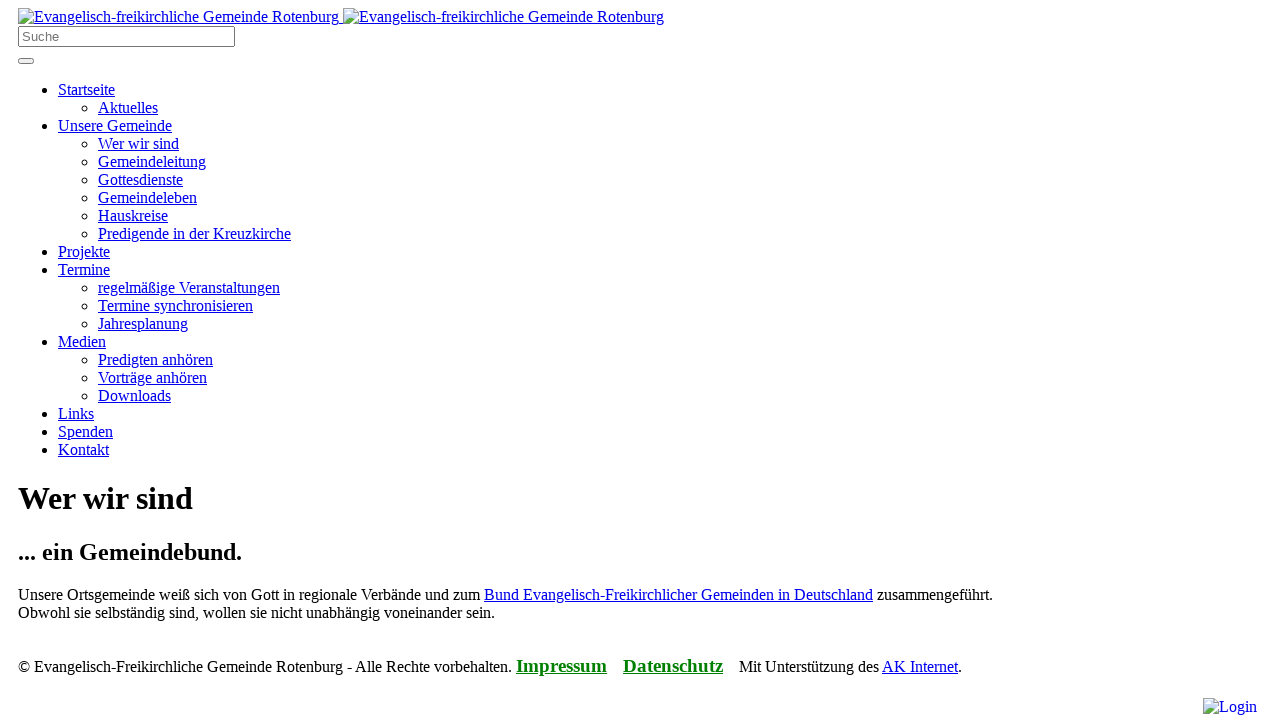

--- FILE ---
content_type: text/html; charset=utf-8
request_url: https://kreuzkirche-rotenburg.de/unsere-gemeinde/wer-wir-sind/9-ein-gemeindebund
body_size: 6842
content:
<!DOCTYPE html>
<!-- jsn_solid2_pro 1.1.3 -->
<html lang="de-de"  dir="ltr">
	<head>
				<meta name="viewport" content="width=device-width, initial-scale=1">
		
		<meta charset="utf-8" />
	<base href="https://kreuzkirche-rotenburg.de/unsere-gemeinde/wer-wir-sind/9-ein-gemeindebund" />
	<meta name="author" content="Paul Malessa" />
	<meta name="generator" content="Joomla! - Open Source Content Management" />
	<title>Evangelisch-freikirchliche Gemeinde Rotenburg - ... ein Gemeindebund.</title>
	<link href="/images/logo/favicon.png" rel="shortcut icon" type="image/vnd.microsoft.icon" />
	
	<link href="https://kreuzkirche-rotenburg.de/component/search/?Itemid=129&amp;catid=11&amp;id=9&amp;format=opensearch" rel="search" title="Suchen Evangelisch-freikirchliche Gemeinde Rotenburg" type="application/opensearchdescription+xml" />
	<link href="/media/plg_system_jcepro/site/css/content.min.css?86aa0286b6232c4a5b58f892ce080277" rel="stylesheet" />
	<link href="/components/com_imageshow/assets/css/style.css" rel="stylesheet" />
	<link href="/templates/jsn_solid2_pro/css/bootstrap.css" rel="stylesheet" />
	<link href="/plugins/system/sunfw/assets/3rd-party/bootstrap/flexbt4_custom.css" rel="stylesheet" />
	<link href="/plugins/system/sunfw/assets/3rd-party/font-awesome/css/font-awesome.min.css" rel="stylesheet" />
	<link href="/templates/jsn_solid2_pro/css/template.css" rel="stylesheet" />
	<link href="/templates/jsn_solid2_pro/css/color_6ea9ab1baa0efb9e19094440c317e21b.css" rel="stylesheet" />
	<link href="/templates/jsn_solid2_pro/css/core/layout_6ea9ab1baa0efb9e19094440c317e21b.css" rel="stylesheet" />
	<link href="/templates/jsn_solid2_pro/css/core/general_6ea9ab1baa0efb9e19094440c317e21b.css" rel="stylesheet" />
	<link href="/templates/jsn_solid2_pro/css/core/offcanvas_6ea9ab1baa0efb9e19094440c317e21b.css" rel="stylesheet" />
	<link href="/templates/jsn_solid2_pro/css/core/sections_6ea9ab1baa0efb9e19094440c317e21b.css" rel="stylesheet" />
	<link href="/templates/jsn_solid2_pro/css/core/modules_6ea9ab1baa0efb9e19094440c317e21b.css" rel="stylesheet" />
	<link href="/templates/jsn_solid2_pro/css/core/menu_6ea9ab1baa0efb9e19094440c317e21b.css" rel="stylesheet" />
	<link href="/templates/jsn_solid2_pro/css/custom/custom.css" rel="stylesheet" />
	<link href="/templates/jsn_solid2_pro/css/custom/aki_custom.css" rel="stylesheet" />
	<link href="https://kreuzkirche-rotenburg.de//cache/akijsncssbefg/listmanager-blue.css" rel="stylesheet" />
	<link href="https://kreuzkirche-rotenburg.de//cache/akijsncssbefg/jevents-blue.css" rel="stylesheet" />
	<link href="https://kreuzkirche-rotenburg.de//cache/akijsncssbefg/hidetitledisplaydropdown-blue.css" rel="stylesheet" />
	<link href="https://kreuzkirche-rotenburg.de//cache/akijsncssbefg/menu_alias_clearfix-blue.css" rel="stylesheet" />
	<link href="https://kreuzkirche-rotenburg.de//cache/akijsncssbefg/jsn-menu-divmenu-blue.css" rel="stylesheet" />
	<link href="https://kreuzkirche-rotenburg.de//cache/akijsncssbefg/jsn2-blue.css" rel="stylesheet" />
	<link href="/plugins/system/gdpr/assets/css/cookieconsent.min.css" rel="stylesheet" />
	<style>
div.mod_search100 input[type="search"]{ width:auto; }div.cc-window.cc-floating{max-width:24em}@media(max-width: 639px){div.cc-window.cc-floating:not(.cc-center){max-width: none}}div.cc-window, span.cc-cookie-settings-toggler{font-size:16px}div.cc-revoke{font-size:16px}div.cc-settings-label,span.cc-cookie-settings-toggle{font-size:14px}div.cc-window.cc-banner{padding:1em 1.8em}div.cc-window.cc-floating{padding:2em 1.8em}input.cc-cookie-checkbox+span:before, input.cc-cookie-checkbox+span:after{border-radius:1px}div.cc-center,div.cc-floating,div.cc-checkbox-container,div.gdpr-fancybox-container div.fancybox-content,ul.cc-cookie-category-list li,fieldset.cc-service-list-title legend{border-radius:0px}div.cc-window a.cc-btn,span.cc-cookie-settings-toggle{border-radius:0px}
	</style>
	<script src="/media/jui/js/jquery.min.js?cdecbb13efabf1ee750bc66d1bd61d73"></script>
	<script src="/media/jui/js/jquery-noconflict.js?cdecbb13efabf1ee750bc66d1bd61d73"></script>
	<script src="/media/jui/js/jquery-migrate.min.js?cdecbb13efabf1ee750bc66d1bd61d73"></script>
	<script src="/media/system/js/caption.js?cdecbb13efabf1ee750bc66d1bd61d73"></script>
	<script src="/templates/jsn_solid2_pro/assets/bootstrap-sass/assets/javascripts/bootstrap.min.js"></script>
	<script src="/plugins/system/sunfw/assets/joomlashine/site/js/utils.js"></script>
	<script src="/templates/jsn_solid2_pro/js/template.js"></script>
	<script src="/media/system/js/html5fallback.js"></script>
	<script src="/plugins/system/gdpr/assets/js/cookieconsent.min.js" defer></script>
	<script src="/plugins/system/gdpr/assets/js/init.js" defer></script>
	<script>
jQuery(window).on('load',  function() {
				new JCaption('img.caption');
			});SunBlank.initTemplate();
			if (window.MooTools !== undefined) {
				Element.implement({
					hide: function() {
						return this;
					},
					show: function(v) {
						return this;
					},
					slide: function(v) {
						return this;
					}
				});
			}
		var gdprConfigurationOptions = { complianceType: 'opt-in',
																			  cookieConsentLifetime: 365,
																			  cookieConsentSamesitePolicy: '',
																			  cookieConsentSecure: 0,
																			  disableFirstReload: 0,
																	  		  blockJoomlaSessionCookie: 1,
																			  blockExternalCookiesDomains: 0,
																			  externalAdvancedBlockingModeCustomAttribute: '',
																			  allowedCookies: '',
																			  blockCookieDefine: 1,
																			  autoAcceptOnNextPage: 0,
																			  revokable: 1,
																			  lawByCountry: 0,
																			  checkboxLawByCountry: 0,
																			  blockPrivacyPolicy: 0,
																			  cacheGeolocationCountry: 1,
																			  countryAcceptReloadTimeout: 1000,
																			  usaCCPARegions: null,
																			  countryEnableReload: 1,
																			  customHasLawCountries: [""],
																			  dismissOnScroll: 0,
																			  dismissOnTimeout: 0,
																			  containerSelector: 'body',
																			  hideOnMobileDevices: 0,
																			  autoFloatingOnMobile: 0,
																			  autoFloatingOnMobileThreshold: 1024,
																			  autoRedirectOnDecline: 0,
																			  autoRedirectOnDeclineLink: '',
																			  showReloadMsg: 0,
																			  showReloadMsgText: 'Applying preferences and reloading the page...',
																			  defaultClosedToolbar: 0,
																			  toolbarLayout: 'basic',
																			  toolbarTheme: 'block',
																			  toolbarButtonsTheme: 'decline_first',
																			  revocableToolbarTheme: 'basic',
																			  toolbarPosition: 'bottom',
																			  toolbarCenterTheme: 'compact',
																			  revokePosition: 'revoke-top',
																			  toolbarPositionmentType: 1,
																			  positionCenterSimpleBackdrop: 0,
																			  positionCenterBlurEffect: 0,
																			  preventPageScrolling: 0,
																			  popupEffect: 'fade',
																			  popupBackground: '#000000',
																			  popupText: '#FFFFFF',
																			  popupLink: '#FFFFFF',
																			  buttonBackground: '#FFFFFF',
																			  buttonBorder: '#FFFFFF',
																			  buttonText: '#000000',
																			  highlightOpacity: '100',
																			  highlightBackground: '#333333',
																			  highlightBorder: '#FFFFFF',
																			  highlightText: '#FFFFFF',
																			  highlightDismissBackground: '#333333',
																		  	  highlightDismissBorder: '#FFFFFF',
																		 	  highlightDismissText: '#FFFFFF',
																			  autocenterRevokableButton: 0,
																			  hideRevokableButton: 0,
																			  hideRevokableButtonOnscroll: 0,
																			  customRevokableButton: 0,
																			  customRevokableButtonAction: 0,
																			  headerText: 'This site asks for consent to use your data',
																			  messageText: 'This website uses cookies to ensure you get the best experience on our website.',
																			  denyMessageEnabled: 0, 
																			  denyMessage: 'You have declined cookies, to ensure the best experience on this website please consent the cookie usage.',
																			  placeholderBlockedResources: 0, 
																			  placeholderBlockedResourcesAction: '',
																	  		  placeholderBlockedResourcesText: 'You must accept cookies and reload the page to view this content',
																			  placeholderIndividualBlockedResourcesText: 'You must accept cookies from {domain} and reload the page to view this content',
																			  placeholderIndividualBlockedResourcesAction: 0,
																			  placeholderOnpageUnlock: 0,
																			  scriptsOnpageUnlock: 0,
																			  autoDetectYoutubePoster: 0,
																			  autoDetectYoutubePosterApikey: 'AIzaSyAV_WIyYrUkFV1H8OKFYG8wIK8wVH9c82U',
																			  dismissText: 'Got it!',
																			  allowText: 'Allow cookies',
																			  denyText: 'Decline',
																			  cookiePolicyLinkText: 'Cookie policy',
																			  cookiePolicyLink: 'javascript:void(0)',
																			  cookiePolicyRevocableTabText: 'Cookie policy',
																			  privacyPolicyLinkText: 'Privacy policy',
																			  privacyPolicyLink: 'javascript:void(0)',
																			  googleCMPTemplate: 0,
																			  enableGdprBulkConsent: 0,
																			  enableCustomScriptExecGeneric: 0,
																			  customScriptExecGeneric: '',
																			  categoriesCheckboxTemplate: 'cc-checkboxes-light',
																			  toggleCookieSettings: 0,
																			  toggleCookieSettingsLinkedView: 0,
																			  toggleCookieSettingsButtonsArea: 0,
 																			  toggleCookieSettingsLinkedViewSefLink: '/component/gdpr/',
																	  		  toggleCookieSettingsText: '<span class="cc-cookie-settings-toggle">Settings <span class="cc-cookie-settings-toggler">&#x25EE;</span></span>',
																			  toggleCookieSettingsButtonBackground: '#333333',
																			  toggleCookieSettingsButtonBorder: '#FFFFFF',
																			  toggleCookieSettingsButtonText: '#FFFFFF',
																			  showLinks: 1,
																			  blankLinks: '_blank',
																			  autoOpenPrivacyPolicy: 0,
																			  openAlwaysDeclined: 0,
																			  cookieSettingsLabel: 'Cookie settings:',
															  				  cookieSettingsDesc: 'Choose which kind of cookies you want to disable by clicking on the checkboxes. Click on a category name for more informations about used cookies.',
																			  cookieCategory1Enable: 0,
																			  cookieCategory1Name: 'Necessary',
																			  cookieCategory1Locked: 0,
																			  cookieCategory2Enable: 0,
																			  cookieCategory2Name: 'Preferences',
																			  cookieCategory2Locked: 0,
																			  cookieCategory3Enable: 0,
																			  cookieCategory3Name: 'Statistics',
																			  cookieCategory3Locked: 0,
																			  cookieCategory4Enable: 0,
																			  cookieCategory4Name: 'Marketing',
																			  cookieCategory4Locked: 0,
																			  cookieCategoriesDescriptions: {},
																			  alwaysReloadAfterCategoriesChange: 0,
																			  preserveLockedCategories: 0,
																			  declineButtonBehavior: 'hard',
																			  blockCheckedCategoriesByDefault: 0,
																			  reloadOnfirstDeclineall: 0,
																			  trackExistingCheckboxSelectors: '',
															  		  		  trackExistingCheckboxConsentLogsFormfields: 'name,email,subject,message',
																			  allowallShowbutton: 0,
																			  allowallText: 'Allow all cookies',
																			  allowallButtonBackground: '#FFFFFF',
																			  allowallButtonBorder: '#FFFFFF',
																			  allowallButtonText: '#000000',
																			  allowallButtonTimingAjax: 'fast',
																			  includeAcceptButton: 0,
																			  includeDenyButton: 0,
																			  trackConsentDate: 0,
																			  execCustomScriptsOnce: 1,
																			  optoutIndividualResources: 0,
																			  blockIndividualResourcesServerside: 0,
																			  disableSwitchersOptoutCategory: 0,
																			  autoAcceptCategories: 0,
																			  allowallIndividualResources: 1,
																			  blockLocalStorage: 0,
																			  blockSessionStorage: 0,
																			  externalAdvancedBlockingModeTags: 'iframe,script,img,source,link',
																			  enableCustomScriptExecCategory1: 0,
																			  customScriptExecCategory1: '',
																			  enableCustomScriptExecCategory2: 0,
																			  customScriptExecCategory2: '',
																			  enableCustomScriptExecCategory3: 0,
																			  customScriptExecCategory3: '',
																			  enableCustomScriptExecCategory4: 0,
																			  customScriptExecCategory4: '',
																			  enableCustomDeclineScriptExecCategory1: 0,
																			  customScriptDeclineExecCategory1: '',
																			  enableCustomDeclineScriptExecCategory2: 0,
																			  customScriptDeclineExecCategory2: '',
																			  enableCustomDeclineScriptExecCategory3: 0,
																			  customScriptDeclineExecCategory3: '',
																			  enableCustomDeclineScriptExecCategory4: 0,
																			  customScriptDeclineExecCategory4: '',
																			  enableCMPPreferences: 0,	
																			  enableCMPStatistics: 0,
																			  enableCMPAds: 0,																			  
																			  debugMode: 0
																		};var gdpr_ajax_livesite='https://kreuzkirche-rotenburg.de/';var gdpr_enable_log_cookie_consent=1;
	</script>


		<!-- HTML5 shim and Respond.js for IE8 support of HTML5 elements and media queries -->
		<!--[if lt IE 9]>
		<script src="https://oss.maxcdn.com/html5shiv/3.7.2/html5shiv.min.js"></script>
		<script src="https://oss.maxcdn.com/respond/1.4.2/respond.min.js"></script>
		<![endif]-->

			</head>

	
	<body id="sunfw-master" class=" sunfw-direction-ltr  sunfw-com-content sunfw-view-article sunfw-itemid-129">
				<div class="sunfw-switcher setting visible-xs visible-sm hidden-md hidden-lg>">
			<div class="btn-group" role="group" aria-label="...">
								<a href="#" class="btn" onclick="javascript: SunFwUtils.setTemplateAttribute('jsn_solid2_pro_switcher_','mobile','no'); return false;"><i class="fa fa-desktop" aria-hidden="true"></i></a>
				<a href="#" class="btn active" onclick="javascript: SunFwUtils.setTemplateAttribute('jsn_solid2_pro_switcher_','mobile','yes'); return false;"><i class="fa fa-mobile" aria-hidden="true"></i></a>
							</div>
		</div>
		
		<div id="sunfw-wrapper" class="sunfw-content boxLayout">
			<div id="sunfw_section_header" class="sunfw-section sunfw_section_header sw-header"><div class="container"><div id="row_row-0" class="row flex flex-items-middle">
		<div id="column_column-0" class="col-xs-12 col-sm-12 col-md-12 col-lg-9 "><div class="layout-item sunfw-item-logo">
					<div class="sunfw-logo visible-lg visible-md visible-sm visible-xs">
	<a href="/index.php" title="Evangelisch-freikirchliche Gemeinde Rotenburg">
		<img
			class="logo visible-md visible-lg img-responsive"
			alt="Evangelisch-freikirchliche Gemeinde Rotenburg" src="https://kreuzkirche-rotenburg.de/images/logo/logo.png"
		/>
		<img
			class="logo hidden-md hidden-lg img-responsive"
			alt="Evangelisch-freikirchliche Gemeinde Rotenburg" src="https://kreuzkirche-rotenburg.de/images/logo/logo.png"
		/>
	</a>
</div>
				</div></div>	</div></div></div><div id="sunfw_section_menu" class="sunfw-section sunfw_section_menu sunfw-sticky "><div class="container"><div id="row_row-1" class="row ">
		<div id="column_spalte_34" class="col-xs-12 col-sm-6 col-md-6 col-lg-3 "><div class="layout-item sunfw-item-module-position">
					<div class="sunfw-pos-Top Rechts   visible-lg visible-md visible-sm visible-xs">
	<div class="module-style "><div class="module-body"><div class="search mod_search100">
	<form action="/unsere-gemeinde/wer-wir-sind" method="post" class="form-inline">
		<label for="mod-search-searchword" class="element-invisible hidden"> </label> <input name="searchword" id="mod-search-searchword" maxlength="200"  class="inputbox search-query" type="search" size="25" placeholder="Suche" />		<input type="hidden" name="task" value="search" />
		<input type="hidden" name="option" value="com_search" />
		<input type="hidden" name="Itemid" value="129" />
	</form>
</div>
</div></div>
</div>
				</div></div>
<div id="column_column-2" class="col-xs-12 col-sm-6 col-md-6 col-lg-9 visible-lg visible-md visible-sm visible-xs"><div class="layout-item sunfw-item-menu">
					<div class="main-menu visible-lg visible-md visible-sm visible-xs">
	<nav class="navbar navbar-default sunfw-menu-head sunfwMenuFading" role="navigation">
				<div class="navbar-header">
					<button type="button" class="navbar-toggle collapsed btn btn-danger" data-toggle="collapse" id="menu_item_menu_mobile" data-target="#menu_item_menu" aria-expanded="false">
						<i aria-hidden="true" class="fa fa-bars"></i>
					</button>
				</div>
				<div class="collapse navbar-collapse sunfw-menu" id="menu_item_menu"><ul class="nav navbar-nav sunfw-tpl-menu"><li class="item-101 parent dropdown-submenu"><a class="jsn-icon-home clearfix dropdown-toggle" href="/" title="Übersicht" ><span data-title="Startseite"><span class="menutitle">Startseite</span></span><span class="caret"></span></a><ul class="dropdown-menu"><li class="item-163"><a class="clearfix" href="/home/aktuelles" ><span data-title="Aktuelles"><span class="menutitle">Aktuelles</span></span></a></li></ul></li><li class="item-260 active parent dropdown-submenu"><a class="clearfix dropdown-toggle" href="/unsere-gemeinde" title="Wir stellen uns vor..." ><span data-title="Unsere Gemeinde"><span class="menutitle">Unsere Gemeinde</span></span><span class="caret"></span></a><ul class="dropdown-menu"><li class="item-129 current active"><a class="current clearfix" href="/unsere-gemeinde/wer-wir-sind" ><span data-title="Wer wir sind"><span class="menutitle">Wer wir sind</span></span></a></li><li class="item-139"><a class="clearfix" href="/unsere-gemeinde/gemeindeleitung" ><span data-title="Gemeindeleitung"><span class="menutitle">Gemeindeleitung</span></span></a></li><li class="item-254"><a class="clearfix" href="/unsere-gemeinde/gottesdienste" ><span data-title="Gottesdienste"><span class="menutitle">Gottesdienste</span></span></a></li><li class="item-146"><a class="clearfix" href="/unsere-gemeinde/gemeindeleben" ><span data-title="Gemeindeleben"><span class="menutitle">Gemeindeleben</span></span></a></li><li class="item-132"><a class="clearfix" href="/unsere-gemeinde/hauskreise" ><span data-title="Hauskreise"><span class="menutitle">Hauskreise</span></span></a></li><li class="item-755"><a class="clearfix" href="/unsere-gemeinde/predigende-in-der-kreuzkirche" ><span data-title="Predigende in der Kreuzkirche"><span class="menutitle">Predigende in der Kreuzkirche</span></span></a></li></ul></li><li class="item-263"><a class="clearfix" href="/projekte" title="Das ist uns wichtig..." ><span data-title="Projekte"><span class="menutitle">Projekte</span></span></a></li><li class="item-148 parent dropdown-submenu"><a class="clearfix dropdown-toggle" href="/termine/month.calendar/2026/01/22/-" title="Wir laden Sie ein..." ><span data-title="Termine"><span class="menutitle">Termine</span></span><span class="caret"></span></a><ul class="dropdown-menu"><li class="item-754"><a class="clearfix" href="/termine/regelmaessige-veranstaltungen" ><span data-title="regelmäßige Veranstaltungen"><span class="menutitle">regelmäßige Veranstaltungen</span></span></a></li><li class="item-472"><a class="clearfix" href="/termine/icalexport" ><span data-title="Termine synchronisieren"><span class="menutitle">Termine synchronisieren</span></span></a></li><li class="item-2222"><a class="clearfix" href="/termine/jahresplanung/list.events/-" ><span data-title="Jahresplanung"><span class="menutitle">Jahresplanung</span></span></a></li></ul></li><li class="item-134 parent dropdown-submenu"><a class="clearfix dropdown-toggle" href="/medien/predigten-anhoeren" title="Downloads" ><span data-title="Medien"><span class="menutitle">Medien</span></span><span class="caret"></span></a><ul class="dropdown-menu"><li class="item-187"><a class="clearfix" href="/medien/predigten-anhoeren" ><span data-title="Predigten anhören"><span class="menutitle">Predigten anhören</span></span></a></li><li class="item-753"><a class="clearfix" href="/medien/vortraege-anhoeren" ><span data-title="Vorträge anhören"><span class="menutitle">Vorträge anhören</span></span></a></li><li class="item-135"><a class="clearfix" href="/medien/downloads" ><span data-title="Downloads"><span class="menutitle">Downloads</span></span></a></li></ul></li><li class="item-442"><a class="clearfix" href="/links" ><span data-title="Links"><span class="menutitle">Links</span></span></a></li><li class="item-2199"><a class="clearfix" href="/spenden" ><span data-title="Spenden"><span class="menutitle">Spenden</span></span></a></li><li class="item-605"><a class="clearfix" href="/kontaktformular" title="Schreiben Sie uns..." ><span data-title="Kontakt"><span class="menutitle">Kontakt</span></span></a></li></ul></div></nav></div>
				</div></div>	</div></div></div><div id="sunfw_section_compoment" class="sunfw-section sunfw_section_compoment "><div class="container"><div id="row_row_4" class="row aki_background_white sunfw-flex-component visible-lg visible-md visible-sm visible-xs">
		<div id="column_column-6" class="col-xs-36 col-sm-12 col-md-12 col-lg-12  flex-md-unordered"><div class="layout-item sunfw-item-page-content">
					<div id="system-message-container">
	</div>

<div class="item-page " itemscope itemtype="https://schema.org/Article">
	<meta itemprop="inLanguage" content="de-DE" />
		<div class="page-header">
		<h1> Wer wir sind </h1>
	</div>
	
		
			<div class="page-header">
					<h2 itemprop="name">
				... ein Gemeindebund.			</h2>
									</div>
		<div class="jsn-article-toolbar">
								   
				
			</div>
				
								<div itemprop="articleBody">
		<p>Unsere Ortsgemeinde weiß sich von Gott in regionale Verbände und zum <a href="https://www.baptisten.de" target="_blank" rel="noopener">Bund Evangelisch-Freikirchlicher Gemeinden in Deutschland</a> zusammengeführt.<br />Obwohl sie selbständig sind, wollen sie nicht unabhängig voneinander sein.</p> 	</div>

	
							</div>

				</div></div>	</div><div id="row_reihe-13" class="row aki_background_white">
		<div id="column_spalte-29" class="col-xs-12 col-sm-12 col-md-12 col-lg-12 aki_background_white visible-lg visible-md visible-sm visible-xs"><div class="layout-item sunfw-item-module-position">
					<div class="sunfw-pos-banner   visible-lg visible-md visible-sm visible-xs">
	
</div>
				</div></div>	</div></div></div><div id="sunfw_section_footer" class="sunfw-section sunfw_section_footer footer"><div class="container"><div id="row_reihe_14" class="row ">
		<div id="column_spalte_35" class="col-xs-12 col-sm-12 col-md-12 col-lg-12 "><div class="layout-item sunfw-item-module-position">
					<div class="sunfw-pos-bottom   visible-lg visible-md visible-sm visible-xs">
	<section class="module-style  span3"><div class="module-body">

<div class="custom"  >
	<p>© Evangelisch-Freikirchliche Gemeinde Rotenburg - Alle Rechte vorbehalten. <a href="/impressum"><span style="font-size: 14pt;"><span style="text-decoration: underline;"><strong><span style="color: #008000; text-decoration: underline;">Impressum</span></strong></span></span></a><span style="color: #008000;">&nbsp;&nbsp;</span>&nbsp;<span style="color: #008000;"> <span style="text-decoration: underline; font-size: 14pt;"><strong><span><a href="/datenschutzerklaerung" style="color: #008000; text-decoration: underline;">Datenschutz</a></span></strong></span>&nbsp;</span>&nbsp;&nbsp; Mit Unterstützung des <a href="http://ak-internet.de" target="_BLANK">AK Internet</a>.</p></div>
</div></section><div class="module-style display-dropdown jsn-icon-user"><div class="module-body">

<div class="customdisplay-dropdown jsn-icon-user"  >
	<p><a href="/component/users/?view=login"><img src="/images/icon-user.jpg" alt="Login" style="margin: 5px 5px 0px; float: right;" /></a></p></div>
</div></div>
</div>
				</div></div>	</div></div></div>		</div><!--/ #jsn-wrapper -->

			</body>
</html>


--- FILE ---
content_type: text/css
request_url: https://kreuzkirche-rotenburg.de//cache/akijsncssbefg/jevents-blue.css
body_size: 880
content:
#jevents_body .ev_navtable td {
	width: 220px;
}

#jevents_body .jev_toprow div.previousmonth, .jev_toprow div.nextmonth {
    background-color: #6FAABC;
    border: 1px solid #6FAABC;
}
#jevents_body .jev_toprow div.currentmonth {
    border-bottom: 1px solid #6FAABC;
    border-top: 1px solid #6FAABC;
    margin-bottom: -1px;
}

#jevents_body .cal_today a.cal_daylink {
    background-color: #405D7E;
    border-radius: 10px;
    color: #ffffff;
    padding: 4px;
}

#jevents_body a.cal_daylink:hover {
    color: #6FAABC;
    font-family: Arial;
    font-size: 12px;
    font-style: normal;
    font-weight: bold;
    text-decoration: none;
}


#jevents_body .cal_today a.cal_daylink:hover {
    background-color: #fff;
    border: 1px solid #405D7E;
    border-radius: 10px;
    color: #6FAABC;
    padding: 4px;
}

#jevents_body  .cal_daysnoevents, #jevents_body  .cal_dayshasevents, #jevents_body  .cal_today, #jevents_body  .cal_daysoutofmonth {
	border: 1px solid #6FAABC;
}

--- FILE ---
content_type: text/css
request_url: https://kreuzkirche-rotenburg.de//cache/akijsncssbefg/jsn2-blue.css
body_size: 3215
content:
#sunfw-wrapper .aki_background_white {
	background-color: #FFF;
}

#sunfw-wrapper .module-style-1 .box-title {
    border-bottom: 0px;
}

#sunfw_section_menu {
	z-index: 999;
}
#sunfw-wrapper .module-style {
	clear: both;
}


div.mod_aki_search form input {
    float: left;
    width: auto !important;
    border: 2px solid #405D7E !important;
    border-right: 1px solid #405D7E !important;
    height: 32px !important;
    border-radius: 4px 0px 0px 4px;
}
div.mod_aki_search form button {
    float: left;
    margin-top: 0px !important;
    border-left: 0px;
    border-radius: 0px 4px 4px 0px;
    height: 32px !important;
}

div.mod_aki_search form button:after {
    content: "\f002";
    font-family: "FontAwesome";
}

.page-header h2 {
    text-transform: none !important;
}

.blog-featured .items-row .item[class*="col-"] img {
    width: auto!important;
}

.main-menu ul.sunfw-tpl-menu > li.active > a::before, .main-menu ul.sunfw-tpl-menu > li.active > span::before, .main-menu ul.sunfw-tpl-menu > li:hover > a::before, .main-menu ul.sunfw-tpl-menu > li:hover > span::before {
    background: #405D7E;
}

.menu.menu-sidemenu li.active > a, .menu.menu-sidemenu li.current > a, .menu.menu-sidemenu li:hover > a {
    color: #405D7E;
}

.sunfw-pos-right, .sunfw-pos-left {
    padding: 10px 0px 20px;
}

/***********************************/
/* BEGIN JSN 1 MODULE CLASS SUFFIX */
/***********************************/

div[class*="solid-"]  h3.box-title span::first-letter {
    color: #405D7E;
}
div.solid-2 div.module-body {
    border-top-color: #405D7E;
}
div[class*="richbox-"] {
    margin: 5px;
}
div.richbox-2  div.module-body {
    background:  #6FAABC none repeat scroll 0 0;
	color: #FFF;
	padding: 8px; 
}
div.richbox-2  div.module-body p, div.richbox-2  div.module-body a, div.richbox-2  div.module-body span {
	color: #FFF;
}
div.richbox-2  div.module-body input {
	color: #000;
}
div.richbox-2  h3.box-title {
    background: #405D7E none repeat scroll 0 0;
	border-bottom: none;
	margin-bottom: 0px;
	padding: 8px; 
	color: #FFF;
}
div.richbox-2  h3.box-title span::first-letter {
    color: #FFF;
}

div.richbox-1  div.module-body {
    background:  #515151 none repeat scroll 0 0;
	color: #FFF;
	padding: 8px; 
}
div.richbox-1  div.module-body p, div.richbox-2  div.module-body a, div.richbox-2  div.module-body span {
	color: #FFF;
}
div.richbox-1  div.module-body input {
	color: #000;
}
div.richbox-1  h3.box-title {
    background-color: #121110;
    border-bottom: 1px solid #7c7c7c;
	border-bottom: none;
	margin-bottom: 0px;
	padding: 8px; 
	color: #FFF;
}
div.richbox-1  h3.box-title span::first-letter {
    color: #FFF;
}
div.lightbox-1  h3.box-title {
    background: #6FAABC;
	border-bottom: none;
	color: #FFF;
	padding: 8px; 
}
div.lightbox-1  h3.box-title span::first-letter {
	color: #FFF;
}
div.lightbox-2 .box-title {
    background: #405D7E;
	border-bottom: none;
	color: #FFF;
	padding: 8px; 
}
div.lightbox-2  h3.box-title span::first-letter {
	color: #FFF;
}
div.lightbox-1 div.module-body {
    border-top-color: #405D7E;
}
div.solid-1 .box-title {
	border-bottom: 2px solid #405D7E;
}
div.solid-2 .box-title {
	border-bottom: 2px solid #6FAABC;
}

/*********************************/
/* END JSN 1 MODULE CLASS SUFFIX */
/*********************************/


